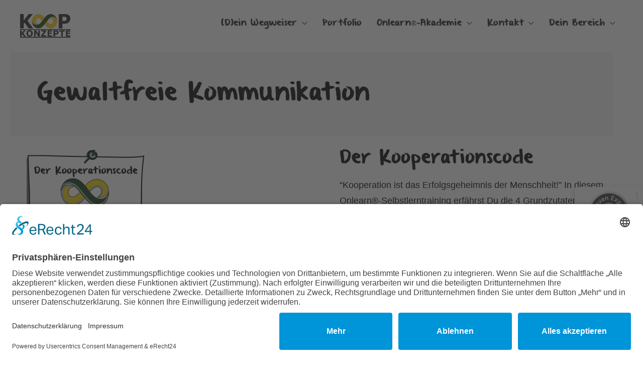

--- FILE ---
content_type: text/css
request_url: https://koop-konzepte.de/wp-content/uploads/elementor/css/post-24888.css?ver=1728729152
body_size: 281
content:
.elementor-kit-24888{--e-global-color-primary:#6EC1E4;--e-global-color-secondary:#54595F;--e-global-color-text:#7A7A7A;--e-global-color-accent:#61CE70;--e-global-color-4e4e2cfe:#083909;--e-global-color-2a47a39:#F5D300;--e-global-color-53283f35:#020101;--e-global-color-185e9979:#4054B2;--e-global-color-4beb8320:#23A455;--e-global-color-6a5b3dee:#000;--e-global-color-383ba2a:#FFF;--e-global-color-226d2f1:#221F20;--e-global-color-c974f8f:#E0E0E0;--e-global-color-e2f8040:#696969;--e-global-color-63aef00:#333333;--e-global-typography-primary-font-family:"Roboto";--e-global-typography-primary-font-weight:600;--e-global-typography-secondary-font-family:"Roboto Slab";--e-global-typography-secondary-font-weight:400;--e-global-typography-text-font-family:"Roboto";--e-global-typography-text-font-weight:400;--e-global-typography-accent-font-family:"Roboto";--e-global-typography-accent-font-weight:500;}.elementor-kit-24888 button,.elementor-kit-24888 input[type="button"],.elementor-kit-24888 input[type="submit"],.elementor-kit-24888 .elementor-button{background-color:#F5D300;color:#083909;}.elementor-kit-24888 button:hover,.elementor-kit-24888 button:focus,.elementor-kit-24888 input[type="button"]:hover,.elementor-kit-24888 input[type="button"]:focus,.elementor-kit-24888 input[type="submit"]:hover,.elementor-kit-24888 input[type="submit"]:focus,.elementor-kit-24888 .elementor-button:hover,.elementor-kit-24888 .elementor-button:focus{background-color:#083909;color:#F5D300;}.elementor-kit-24888 e-page-transition{background-color:#FFBC7D;}.elementor-kit-24888 p{margin-bottom:1px;}.elementor-section.elementor-section-boxed > .elementor-container{max-width:1140px;}.e-con{--container-max-width:1140px;}.elementor-widget:not(:last-child){margin-block-end:20px;}.elementor-element{--widgets-spacing:20px 20px;}{}h1.entry-title{display:var(--page-title-display);}@media(max-width:1024px){.elementor-section.elementor-section-boxed > .elementor-container{max-width:1024px;}.e-con{--container-max-width:1024px;}}@media(max-width:767px){.elementor-section.elementor-section-boxed > .elementor-container{max-width:767px;}.e-con{--container-max-width:767px;}}

--- FILE ---
content_type: text/css
request_url: https://koop-konzepte.de/wp-content/uploads/elementor/css/post-34101.css?ver=1728729152
body_size: 1073
content:
.elementor-34101 .elementor-element.elementor-element-7877e2b:not(.elementor-motion-effects-element-type-background), .elementor-34101 .elementor-element.elementor-element-7877e2b > .elementor-motion-effects-container > .elementor-motion-effects-layer{background-color:transparent;background-image:linear-gradient(130deg, #083909 0%, #F5D300 89%);}.elementor-34101 .elementor-element.elementor-element-7877e2b > .elementor-background-overlay{background-image:url("https://koop-konzepte.de/wp-content/uploads/2022/01/CTA-Shapes.png");background-position:center center;background-repeat:no-repeat;background-size:cover;opacity:0.15;transition:background 0.3s, border-radius 0.3s, opacity 0.3s;}.elementor-34101 .elementor-element.elementor-element-7877e2b > .elementor-container{max-width:1200px;}.elementor-34101 .elementor-element.elementor-element-7877e2b{transition:background 0.3s, border 0.3s, border-radius 0.3s, box-shadow 0.3s;margin-top:0px;margin-bottom:0px;padding:50px 0px 0px 0px;}.elementor-34101 .elementor-element.elementor-element-7877e2b > .elementor-shape-top svg{width:calc(230% + 1.3px);height:53px;transform:translateX(-50%) rotateY(180deg);}.elementor-34101 .elementor-element.elementor-element-0e52cac > .elementor-element-populated{transition:background 0.3s, border 0.3s, border-radius 0.3s, box-shadow 0.3s;padding:50px 50px 50px 50px;}.elementor-34101 .elementor-element.elementor-element-0e52cac > .elementor-element-populated > .elementor-background-overlay{transition:background 0.3s, border-radius 0.3s, opacity 0.3s;}.elementor-34101 .elementor-element.elementor-element-653c0e6{--spacer-size:20px;}.elementor-34101 .elementor-element.elementor-element-41cf6d2 > .elementor-container > .elementor-column > .elementor-widget-wrap{align-content:center;align-items:center;}.elementor-34101 .elementor-element.elementor-element-41cf6d2{box-shadow:-5px 10px 30px 10px rgba(0,0,0,0.5);margin-top:0px;margin-bottom:0px;padding:0px 0px 0px 0px;}.elementor-34101 .elementor-element.elementor-element-4bd502d:not(.elementor-motion-effects-element-type-background) > .elementor-widget-wrap, .elementor-34101 .elementor-element.elementor-element-4bd502d > .elementor-widget-wrap > .elementor-motion-effects-container > .elementor-motion-effects-layer{background-color:#FFFFFF;}.elementor-bc-flex-widget .elementor-34101 .elementor-element.elementor-element-4bd502d.elementor-column .elementor-widget-wrap{align-items:center;}.elementor-34101 .elementor-element.elementor-element-4bd502d.elementor-column.elementor-element[data-element_type="column"] > .elementor-widget-wrap.elementor-element-populated{align-content:center;align-items:center;}.elementor-34101 .elementor-element.elementor-element-4bd502d.elementor-column > .elementor-widget-wrap{justify-content:center;}.elementor-34101 .elementor-element.elementor-element-4bd502d > .elementor-element-populated{transition:background 0.3s, border 0.3s, border-radius 0.3s, box-shadow 0.3s;text-align:center;}.elementor-34101 .elementor-element.elementor-element-4bd502d > .elementor-element-populated > .elementor-background-overlay{transition:background 0.3s, border-radius 0.3s, opacity 0.3s;}.elementor-34101 .elementor-element.elementor-element-21c0065 > .elementor-widget-container{padding:0px 0px 0px 0px;}.elementor-34101 .elementor-element.elementor-element-21c0065{text-align:center;font-family:"From Where You Are", Sans-serif;font-size:19px;font-weight:normal;}.elementor-34101 .elementor-element.elementor-element-0b83ccc:not(.elementor-motion-effects-element-type-background) > .elementor-widget-wrap, .elementor-34101 .elementor-element.elementor-element-0b83ccc > .elementor-widget-wrap > .elementor-motion-effects-container > .elementor-motion-effects-layer{background-color:#FFFFFF;}.elementor-bc-flex-widget .elementor-34101 .elementor-element.elementor-element-0b83ccc.elementor-column .elementor-widget-wrap{align-items:center;}.elementor-34101 .elementor-element.elementor-element-0b83ccc.elementor-column.elementor-element[data-element_type="column"] > .elementor-widget-wrap.elementor-element-populated{align-content:center;align-items:center;}.elementor-34101 .elementor-element.elementor-element-0b83ccc > .elementor-element-populated{transition:background 0.3s, border 0.3s, border-radius 0.3s, box-shadow 0.3s;}.elementor-34101 .elementor-element.elementor-element-0b83ccc > .elementor-element-populated > .elementor-background-overlay{transition:background 0.3s, border-radius 0.3s, opacity 0.3s;}.elementor-34101 .elementor-element.elementor-element-32e91a3{text-align:center;}.elementor-34101 .elementor-element.elementor-element-15d2be6:not(.elementor-motion-effects-element-type-background) > .elementor-widget-wrap, .elementor-34101 .elementor-element.elementor-element-15d2be6 > .elementor-widget-wrap > .elementor-motion-effects-container > .elementor-motion-effects-layer{background-color:#FFFFFF;}.elementor-bc-flex-widget .elementor-34101 .elementor-element.elementor-element-15d2be6.elementor-column .elementor-widget-wrap{align-items:center;}.elementor-34101 .elementor-element.elementor-element-15d2be6.elementor-column.elementor-element[data-element_type="column"] > .elementor-widget-wrap.elementor-element-populated{align-content:center;align-items:center;}.elementor-34101 .elementor-element.elementor-element-15d2be6 > .elementor-element-populated{transition:background 0.3s, border 0.3s, border-radius 0.3s, box-shadow 0.3s;}.elementor-34101 .elementor-element.elementor-element-15d2be6 > .elementor-element-populated > .elementor-background-overlay{transition:background 0.3s, border-radius 0.3s, opacity 0.3s;}.elementor-34101 .elementor-element.elementor-element-c4b3274{text-align:center;}.elementor-34101 .elementor-element.elementor-element-ac31032:not(.elementor-motion-effects-element-type-background) > .elementor-widget-wrap, .elementor-34101 .elementor-element.elementor-element-ac31032 > .elementor-widget-wrap > .elementor-motion-effects-container > .elementor-motion-effects-layer{background-color:#FFFFFF;}.elementor-bc-flex-widget .elementor-34101 .elementor-element.elementor-element-ac31032.elementor-column .elementor-widget-wrap{align-items:center;}.elementor-34101 .elementor-element.elementor-element-ac31032.elementor-column.elementor-element[data-element_type="column"] > .elementor-widget-wrap.elementor-element-populated{align-content:center;align-items:center;}.elementor-34101 .elementor-element.elementor-element-ac31032 > .elementor-element-populated{transition:background 0.3s, border 0.3s, border-radius 0.3s, box-shadow 0.3s;}.elementor-34101 .elementor-element.elementor-element-ac31032 > .elementor-element-populated > .elementor-background-overlay{transition:background 0.3s, border-radius 0.3s, opacity 0.3s;}.elementor-34101 .elementor-element.elementor-element-6956ede > .elementor-widget-container{padding:0px 0px 0px 0px;}.elementor-34101 .elementor-element.elementor-element-6956ede{text-align:center;font-family:"From Where You Are", Sans-serif;font-size:19px;}.elementor-34101 .elementor-element.elementor-element-870b09a{transition:background 0.3s, border 0.3s, border-radius 0.3s, box-shadow 0.3s;}.elementor-34101 .elementor-element.elementor-element-870b09a > .elementor-background-overlay{transition:background 0.3s, border-radius 0.3s, opacity 0.3s;}.elementor-34101 .elementor-element.elementor-element-6119383:not(.elementor-motion-effects-element-type-background) > .elementor-widget-wrap, .elementor-34101 .elementor-element.elementor-element-6119383 > .elementor-widget-wrap > .elementor-motion-effects-container > .elementor-motion-effects-layer{background-color:#7A7A7A;}.elementor-34101 .elementor-element.elementor-element-6119383.elementor-column > .elementor-widget-wrap{justify-content:space-between;}.elementor-34101 .elementor-element.elementor-element-6119383 > .elementor-element-populated{transition:background 0.3s, border 0.3s, border-radius 0.3s, box-shadow 0.3s;padding:50px 50px 50px 50px;}.elementor-34101 .elementor-element.elementor-element-6119383 > .elementor-element-populated > .elementor-background-overlay{transition:background 0.3s, border-radius 0.3s, opacity 0.3s;}.elementor-34101 .elementor-element.elementor-element-08a9a75{width:auto;max-width:auto;}.elementor-34101 .elementor-element.elementor-element-08a9a75 .hfe-copyright-wrapper a, .elementor-34101 .elementor-element.elementor-element-08a9a75 .hfe-copyright-wrapper{color:#FFFFFF;}.elementor-34101 .elementor-element.elementor-element-08a9a75 .hfe-copyright-wrapper, .elementor-34101 .elementor-element.elementor-element-08a9a75 .hfe-copyright-wrapper a{font-size:14px;}.elementor-34101 .elementor-element.elementor-element-33adb5f .menu-item a.hfe-menu-item{padding-left:15px;padding-right:15px;}.elementor-34101 .elementor-element.elementor-element-33adb5f .menu-item a.hfe-sub-menu-item{padding-left:calc( 15px + 20px );padding-right:15px;}.elementor-34101 .elementor-element.elementor-element-33adb5f .hfe-nav-menu__layout-vertical .menu-item ul ul a.hfe-sub-menu-item{padding-left:calc( 15px + 40px );padding-right:15px;}.elementor-34101 .elementor-element.elementor-element-33adb5f .hfe-nav-menu__layout-vertical .menu-item ul ul ul a.hfe-sub-menu-item{padding-left:calc( 15px + 60px );padding-right:15px;}.elementor-34101 .elementor-element.elementor-element-33adb5f .hfe-nav-menu__layout-vertical .menu-item ul ul ul ul a.hfe-sub-menu-item{padding-left:calc( 15px + 80px );padding-right:15px;}.elementor-34101 .elementor-element.elementor-element-33adb5f .menu-item a.hfe-menu-item, .elementor-34101 .elementor-element.elementor-element-33adb5f .menu-item a.hfe-sub-menu-item{padding-top:15px;padding-bottom:15px;}.elementor-34101 .elementor-element.elementor-element-33adb5f ul.sub-menu{width:220px;}.elementor-34101 .elementor-element.elementor-element-33adb5f .sub-menu a.hfe-sub-menu-item,
						 .elementor-34101 .elementor-element.elementor-element-33adb5f nav.hfe-dropdown li a.hfe-menu-item,
						 .elementor-34101 .elementor-element.elementor-element-33adb5f nav.hfe-dropdown li a.hfe-sub-menu-item,
						 .elementor-34101 .elementor-element.elementor-element-33adb5f nav.hfe-dropdown-expandible li a.hfe-menu-item,
						 .elementor-34101 .elementor-element.elementor-element-33adb5f nav.hfe-dropdown-expandible li a.hfe-sub-menu-item{padding-top:15px;padding-bottom:15px;}.elementor-34101 .elementor-element.elementor-element-33adb5f{width:auto;max-width:auto;}.elementor-34101 .elementor-element.elementor-element-33adb5f .hfe-nav-menu__toggle{margin:0 auto;}.elementor-34101 .elementor-element.elementor-element-33adb5f .menu-item a.hfe-menu-item, .elementor-34101 .elementor-element.elementor-element-33adb5f .sub-menu a.hfe-sub-menu-item{color:#000000;}.elementor-34101 .elementor-element.elementor-element-33adb5f .menu-item a.hfe-menu-item:hover,
								.elementor-34101 .elementor-element.elementor-element-33adb5f .sub-menu a.hfe-sub-menu-item:hover,
								.elementor-34101 .elementor-element.elementor-element-33adb5f .menu-item.current-menu-item a.hfe-menu-item,
								.elementor-34101 .elementor-element.elementor-element-33adb5f .menu-item a.hfe-menu-item.highlighted,
								.elementor-34101 .elementor-element.elementor-element-33adb5f .menu-item a.hfe-menu-item:focus{color:#F5D300;}.elementor-34101 .elementor-element.elementor-element-33adb5f .sub-menu,
								.elementor-34101 .elementor-element.elementor-element-33adb5f nav.hfe-dropdown,
								.elementor-34101 .elementor-element.elementor-element-33adb5f nav.hfe-dropdown-expandible,
								.elementor-34101 .elementor-element.elementor-element-33adb5f nav.hfe-dropdown .menu-item a.hfe-menu-item,
								.elementor-34101 .elementor-element.elementor-element-33adb5f nav.hfe-dropdown .menu-item a.hfe-sub-menu-item{background-color:#fff;}.elementor-34101 .elementor-element.elementor-element-33adb5f .sub-menu li.menu-item:not(:last-child),
						.elementor-34101 .elementor-element.elementor-element-33adb5f nav.hfe-dropdown li.menu-item:not(:last-child),
						.elementor-34101 .elementor-element.elementor-element-33adb5f nav.hfe-dropdown-expandible li.menu-item:not(:last-child){border-bottom-style:solid;border-bottom-color:#c4c4c4;border-bottom-width:1px;}@media(min-width:768px){.elementor-34101 .elementor-element.elementor-element-6119383{width:100%;}}@media(max-width:1024px){.elementor-34101 .elementor-element.elementor-element-7877e2b > .elementor-background-overlay{background-position:center left;}.elementor-34101 .elementor-element.elementor-element-7877e2b > .elementor-shape-top svg{height:95px;}.elementor-34101 .elementor-element.elementor-element-7877e2b{margin-top:-52px;margin-bottom:-52px;padding:5% 5% 5% 5%;}.elementor-34101 .elementor-element.elementor-element-21c0065{font-size:14px;}.elementor-34101 .elementor-element.elementor-element-6956ede{font-size:14px;}}@media(max-width:767px){.elementor-34101 .elementor-element.elementor-element-7877e2b{margin-top:0px;margin-bottom:0px;padding:15% 5% 5% 5%;}.elementor-34101 .elementor-element.elementor-element-0e52cac > .elementor-element-populated{padding:0px 0px 0px 0px;}}

--- FILE ---
content_type: text/css
request_url: https://koop-konzepte.de/wp-content/uploads/elementor/css/post-34929.css?ver=1728729152
body_size: 6
content:
.elementor-34929 .elementor-element.elementor-element-4102538:not(.elementor-motion-effects-element-type-background), .elementor-34929 .elementor-element.elementor-element-4102538 > .elementor-motion-effects-container > .elementor-motion-effects-layer{background-color:#FFFFFF;}.elementor-34929 .elementor-element.elementor-element-4102538{transition:background 0.3s, border 0.3s, border-radius 0.3s, box-shadow 0.3s;margin-top:-30px;margin-bottom:0px;}.elementor-34929 .elementor-element.elementor-element-4102538 > .elementor-background-overlay{transition:background 0.3s, border-radius 0.3s, opacity 0.3s;}.elementor-34929 .elementor-element.elementor-global-30773{--divider-border-style:solid;--divider-color:#083909;--divider-border-width:2px;--divider-icon-size:20px;}.elementor-34929 .elementor-element.elementor-global-30773 .elementor-divider-separator{width:100%;margin:0 auto;margin-center:0;}.elementor-34929 .elementor-element.elementor-global-30773 .elementor-divider{text-align:center;padding-block-start:15px;padding-block-end:15px;}

--- FILE ---
content_type: text/css
request_url: https://koop-konzepte.de/wp-content/uploads/elementor/css/post-33388.css?ver=1728729152
body_size: 873
content:
.elementor-33388 .elementor-element.elementor-element-9a964a6:not(.elementor-motion-effects-element-type-background), .elementor-33388 .elementor-element.elementor-element-9a964a6 > .elementor-motion-effects-container > .elementor-motion-effects-layer{background-image:url("https://koop-konzepte.de/wp-content/uploads/2022/02/Bg-popUp.png");background-position:center center;background-repeat:no-repeat;background-size:85% auto;}.elementor-33388 .elementor-element.elementor-element-9a964a6 > .elementor-container{max-width:800px;min-height:700px;}.elementor-33388 .elementor-element.elementor-element-9a964a6{transition:background 0.3s, border 0.3s, border-radius 0.3s, box-shadow 0.3s;padding:0% 13% 0% 3%;}.elementor-33388 .elementor-element.elementor-element-9a964a6 > .elementor-background-overlay{transition:background 0.3s, border-radius 0.3s, opacity 0.3s;}.elementor-bc-flex-widget .elementor-33388 .elementor-element.elementor-element-78723a02.elementor-column .elementor-widget-wrap{align-items:center;}.elementor-33388 .elementor-element.elementor-element-78723a02.elementor-column.elementor-element[data-element_type="column"] > .elementor-widget-wrap.elementor-element-populated{align-content:center;align-items:center;}.elementor-33388 .elementor-element.elementor-element-78723a02.elementor-column > .elementor-widget-wrap{justify-content:center;}.elementor-33388 .elementor-element.elementor-element-aa8c387{width:auto;max-width:auto;top:69px;text-align:left;}body:not(.rtl) .elementor-33388 .elementor-element.elementor-element-aa8c387{left:509px;}body.rtl .elementor-33388 .elementor-element.elementor-element-aa8c387{right:509px;}.elementor-33388 .elementor-element.elementor-element-aa8c387 img{border-radius:70px 70px 70px 70px;box-shadow:0px 0px 20px 0px rgba(0,0,0,0.3);}.elementor-33388 .elementor-element.elementor-element-a3ea425:not(.elementor-motion-effects-element-type-background) > .elementor-widget-wrap, .elementor-33388 .elementor-element.elementor-element-a3ea425 > .elementor-widget-wrap > .elementor-motion-effects-container > .elementor-motion-effects-layer{background-color:#ffffff;}.elementor-33388 .elementor-element.elementor-element-a3ea425 > .elementor-element-populated >  .elementor-background-overlay{background-image:url("https://koop-konzepte.de/wp-content/uploads/2022/02/bubble_bg_popup.png");background-position:center right;background-repeat:no-repeat;background-size:contain;opacity:0.5;}.elementor-33388 .elementor-element.elementor-element-a3ea425 > .elementor-element-populated, .elementor-33388 .elementor-element.elementor-element-a3ea425 > .elementor-element-populated > .elementor-background-overlay, .elementor-33388 .elementor-element.elementor-element-a3ea425 > .elementor-background-slideshow{border-radius:20px 20px 20px 20px;}.elementor-33388 .elementor-element.elementor-element-a3ea425 > .elementor-element-populated{box-shadow:0px 0px 15px 0px rgba(0,0,0,0.15);transition:background 0.3s, border 0.3s, border-radius 0.3s, box-shadow 0.3s;padding:7% 24% 7% 8%;}.elementor-33388 .elementor-element.elementor-element-a3ea425 > .elementor-element-populated > .elementor-background-overlay{transition:background 0.3s, border-radius 0.3s, opacity 0.3s;}.elementor-33388 .elementor-element.elementor-element-6101fc66{text-align:left;}.elementor-33388 .elementor-element.elementor-element-6101fc66 .elementor-heading-title{color:#00dafc;font-family:"Montserrat", Sans-serif;font-size:18px;font-weight:300;text-transform:capitalize;}.elementor-33388 .elementor-element.elementor-element-c6137f3 > .elementor-widget-container{margin:-3% 0% 0% 0%;}.elementor-33388 .elementor-element.elementor-element-c6137f3{text-align:left;}.elementor-33388 .elementor-element.elementor-element-c6137f3 .elementor-heading-title{color:#3d4459;font-family:"Varela Round", Sans-serif;font-size:35px;font-weight:300;text-transform:capitalize;line-height:1.2em;}#elementor-popup-modal-33388 .dialog-widget-content{animation-duration:1s;background-color:rgba(0,0,0,0);}#elementor-popup-modal-33388{background-color:rgba(255,255,255,0.9);justify-content:center;align-items:center;pointer-events:all;}#elementor-popup-modal-33388 .dialog-message{width:801px;height:700px;align-items:flex-start;}#elementor-popup-modal-33388 .dialog-close-button{display:flex;top:20%;}body:not(.rtl) #elementor-popup-modal-33388 .dialog-close-button{right:16%;}body.rtl #elementor-popup-modal-33388 .dialog-close-button{left:16%;}#elementor-popup-modal-33388 .dialog-close-button i{color:#a3a3a3;}#elementor-popup-modal-33388 .dialog-close-button svg{fill:#a3a3a3;}#elementor-popup-modal-33388 .dialog-close-button:hover i{color:#2fe2df;}@media(max-width:1024px){.elementor-33388 .elementor-element.elementor-element-9a964a6{padding:0% 12% 0% 8%;}body:not(.rtl) .elementor-33388 .elementor-element.elementor-element-aa8c387{left:461px;}body.rtl .elementor-33388 .elementor-element.elementor-element-aa8c387{right:461px;}.elementor-33388 .elementor-element.elementor-element-aa8c387{top:-52px;}.elementor-33388 .elementor-element.elementor-element-a3ea425 > .elementor-element-populated{padding:6% 21% 6% 10%;}.elementor-33388 .elementor-element.elementor-element-6101fc66{text-align:left;}.elementor-33388 .elementor-element.elementor-element-c6137f3{text-align:left;}.elementor-33388 .elementor-element.elementor-element-c6137f3 .elementor-heading-title{font-size:32px;}#elementor-popup-modal-33388 .dialog-close-button{top:21.5%;}body:not(.rtl) #elementor-popup-modal-33388 .dialog-close-button{right:14.5%;}body.rtl #elementor-popup-modal-33388 .dialog-close-button{left:14.5%;}}@media(max-width:767px){.elementor-33388 .elementor-element.elementor-element-9a964a6:not(.elementor-motion-effects-element-type-background), .elementor-33388 .elementor-element.elementor-element-9a964a6 > .elementor-motion-effects-container > .elementor-motion-effects-layer{background-position:20px 310px;background-size:95% auto;}.elementor-33388 .elementor-element.elementor-element-9a964a6{padding:0px 30px 0px 30px;}.elementor-33388 .elementor-element.elementor-element-aa8c387{width:var( --container-widget-width, 54px );max-width:54px;--container-widget-width:54px;--container-widget-flex-grow:0;top:-37px;}body:not(.rtl) .elementor-33388 .elementor-element.elementor-element-aa8c387{left:-28px;}body.rtl .elementor-33388 .elementor-element.elementor-element-aa8c387{right:-28px;}.elementor-33388 .elementor-element.elementor-element-a3ea425 > .elementor-element-populated >  .elementor-background-overlay{background-position:350px 0px;}.elementor-33388 .elementor-element.elementor-element-a3ea425 > .elementor-element-populated{padding:15% 10% 15% 10%;}.elementor-33388 .elementor-element.elementor-element-6101fc66{text-align:center;}.elementor-33388 .elementor-element.elementor-element-6101fc66 .elementor-heading-title{font-size:16px;}.elementor-33388 .elementor-element.elementor-element-c6137f3{text-align:center;}.elementor-33388 .elementor-element.elementor-element-c6137f3 .elementor-heading-title{font-size:22px;}}

--- FILE ---
content_type: text/css
request_url: https://koop-konzepte.de/wp-content/plugins/learndash-elementor-visibilty-logic/core/css/membership_products_tab.css?ver=6.5.7
body_size: -125
content:
.wlmwoo_raw_product_dump {
    display:none;
    background-color: #f9f8f7;

}

.wlmwoo_raw_product {
    background-color: #d6e6d8;
    width: 30%;
    border: 1px solid #cdcdcd;
    padding: 0.5%;

}

.wlmwoo_raw_product:hover .wlmwoo_raw_product_dump { display:block; }



--- FILE ---
content_type: image/svg+xml
request_url: https://koop-konzepte.de/wp-content/uploads/2020/02/Group-169.svg
body_size: 8683
content:
<svg xmlns="http://www.w3.org/2000/svg" width="159" height="74" viewBox="0 0 159 74" fill="none"><path d="M0 71.9337H159" stroke="#231F20" stroke-width="2.4211"></path><path d="M77.1175 31.4417C77.1027 31.4178 77.0844 31.3933 77.0658 31.3696C77.0587 31.3818 77.0513 31.3894 77.0439 31.4018C77.1541 31.5297 77.235 31.6257 77.2752 31.6738C77.2238 31.5979 77.1686 31.5217 77.1175 31.4417Z" fill="#231F20"></path><path d="M37.4611 23.2633C37.4576 23.2193 37.4537 23.1192 37.4502 22.9795C37.4537 23.0749 37.4576 23.1712 37.4611 23.2633Z" fill="#231F20"></path><path d="M77.1174 31.4417C77.1026 31.4178 77.0843 31.3933 77.0657 31.3696C77.0586 31.3818 77.0512 31.3894 77.0438 31.4018C77.154 31.5297 77.2349 31.6257 77.2751 31.6738C77.2237 31.5979 77.1684 31.5217 77.1174 31.4417ZM69.0612 21.8306C68.731 21.3986 68.1619 20.6665 67.4245 19.81C67.9785 20.4981 68.529 21.1744 69.0612 21.8306ZM37.4611 23.2633C37.4576 23.1711 37.4537 23.0749 37.4502 22.9795C37.4537 23.1192 37.4576 23.2193 37.4611 23.2633Z" fill="#231F20"></path><path d="M77.752 32.3419C78.7942 33.7382 79.9099 34.9148 81.3599 36.4472L81.5395 36.6353C86.5311 41.901 91.2545 44.2497 96.8589 44.2497C107.488 44.2497 116.241 35.2907 117.089 23.9355C116.623 20.1305 115.474 16.2411 113.162 13.292C110.06 9.3349 104.214 8.86268 99.883 9.98314C96.7266 10.7991 94.3226 12.7199 92.0767 15.0128C93.5409 13.9083 95.0459 13.1281 96.3743 13.1281C100.926 13.1281 104.625 17.1654 104.625 22.1272C104.625 27.0881 100.926 31.1213 96.3743 31.1213C92.5061 31.1213 87.1256 24.4995 85.617 22.543C84.2299 24.3073 82.8608 26.0878 81.4441 27.7968C80.2182 29.2767 78.9997 30.8174 77.752 32.3419Z" fill="#FBC707"></path><path d="M37.8247 20.0945C38.3752 24.4995 40.3349 28.1129 44.0525 30.1134C48.0934 32.2896 53.3673 32.5342 57.7057 31.1015C53.3933 30.8174 49.9655 26.9003 49.9655 22.1272C49.9655 17.1655 53.665 13.1281 58.2157 13.1281C61.6878 13.1281 66.3708 18.4581 68.3858 20.9704C68.4741 21.0785 68.5547 21.1786 68.628 21.2746C68.7307 21.4025 68.8223 21.5185 68.9032 21.6269C68.9398 21.5788 68.9803 21.5268 69.0169 21.4787C70.6943 19.3021 72.287 17.0453 73.9352 14.8368C74.911 13.5282 75.9059 12.2318 76.9298 10.9796C76.9041 10.9436 76.8714 10.9072 76.8418 10.8715C73.2084 6.49005 66.3708 -1.14441e-05 57.7314 -1.14441e-05C47.6859 -1.14441e-05 39.322 7.99857 37.7178 18.4581C37.7508 19.1979 37.8282 20.2861 37.8247 20.0945Z" fill="#FBC707"></path><path d="M37.4355 22.1272C37.4355 22.3348 37.4391 22.5471 37.4462 22.7551C37.5932 28.5366 39.7846 33.7704 43.2635 37.6235C43.7147 38.1273 44.1887 38.604 44.684 39.0558C48.2146 42.2967 52.7691 44.2497 57.7315 44.2497C63.3358 44.2497 68.059 41.901 73.0505 36.6353L73.2301 36.4472C74.8969 34.6868 76.119 33.3983 77.2932 31.7016C77.2932 31.7016 77.2967 31.6981 77.3006 31.6898C77.3044 31.6857 77.3082 31.6774 77.3153 31.6739C77.3667 31.598 77.4219 31.5218 77.473 31.4417C77.4878 31.4178 77.5061 31.3933 77.5247 31.3697C77.5318 31.3818 77.5392 31.3895 77.5466 31.4019C78.222 30.6092 80.0019 28.5408 80.0607 28.469C80.4608 27.9726 82.5382 25.4998 85.0484 22.4187C85.1804 22.2592 85.3127 22.0947 85.4521 21.9308C85.4704 21.9028 85.4961 21.8747 85.5183 21.8466C85.5218 21.8431 85.5254 21.8348 85.5292 21.8307C85.8594 21.3986 86.4285 20.6665 87.1659 19.8101C87.1845 19.7859 87.2028 19.7622 87.225 19.738C88.1499 18.5857 89.0894 17.4052 89.9883 16.2529L89.9922 16.249C91.5813 14.4727 92.9868 12.996 94.1394 11.9757C96.7123 9.69106 103.462 6.37014 110.607 10.147C110.695 10.1952 110.784 10.2433 110.868 10.2912C114.387 12.344 115.977 17.2334 116.659 20.3945C116.659 20.3984 116.663 20.4022 116.663 20.406C116.993 21.9429 117.107 23.0749 117.129 23.2633C117.133 23.1712 117.137 23.0749 117.14 22.9795C117.144 22.8992 117.148 22.8067 117.148 22.6989C117.151 22.507 117.155 22.3189 117.155 22.1272C117.155 9.92733 108.049 -2.28882e-05 96.8591 -2.28882e-05C87.8451 -2.28882e-05 80.7948 7.06238 77.2932 11.4279C77.2344 11.4996 77.1795 11.5717 77.1249 11.6396C77.1024 11.6718 77.0767 11.6999 77.051 11.7318C75.1099 14.2004 70.3974 20.6063 69.5199 21.8065C69.4316 21.927 69.3805 21.9905 69.3764 21.9987L69.2846 22.1272C69.2813 22.1307 69.2778 22.1349 69.2739 22.1387C68.7636 22.8271 66.3526 25.988 63.5925 28.3648C63.0789 28.8089 62.5538 29.2209 62.0293 29.5889C61.343 30.2413 60.5503 30.8015 59.6765 31.2696C56.0357 33.2181 50.9561 33.5386 45.8951 31.8776C41.1717 30.3254 38.4376 26.6362 37.8248 21.0944C37.8248 21.0903 37.8248 21.0865 37.8248 21.0865C37.7365 20.2982 37.6925 19.4781 37.6925 18.6176C37.5673 19.4459 37.4908 20.29 37.4577 21.1467C37.45 21.2705 37.4462 21.3986 37.4462 21.5224C37.4391 21.7223 37.4355 21.927 37.4355 22.1272Z" fill="#193F0E"></path><path d="M69.0615 21.8306C68.5293 21.1744 67.9788 20.4981 67.4248 19.81C68.1622 20.6665 68.7313 21.3986 69.0615 21.8306Z" fill="#231F20"></path><path d="M77.2752 31.6738C77.235 31.6257 77.1541 31.5297 77.0439 31.4018C77.0513 31.3894 77.0587 31.3818 77.0658 31.3696C77.0844 31.3933 77.1027 31.4178 77.1175 31.4417C77.1686 31.5217 77.2238 31.5979 77.2752 31.6738Z" fill="#231F20"></path><path d="M0 47.7841H159" stroke="#231F20" stroke-width="2.4211"></path><path d="M10.1385 59.2492L17.7133 50.305H11.9208L4.99779 59.0623V50.305H0V69.6343H4.99779V63.3271L6.15694 61.8983L11.9497 69.6343H18.0907L10.1385 59.2492ZM37.4212 52.6094C35.6425 50.805 33.1998 49.9028 30.0936 49.9028C26.9788 49.9028 24.5365 50.805 22.7663 52.6094C20.9964 54.4136 20.1113 56.8695 20.1113 59.976C20.1113 63.0571 20.9964 65.5042 22.7663 67.3169C24.5365 69.1302 26.9788 70.0366 30.0936 70.0366C33.2173 70.0366 35.664 69.1302 37.4342 67.3169C39.2041 65.5042 40.0892 63.0571 40.0892 59.976C40.0892 56.8695 39.1997 54.4136 37.4212 52.6094ZM31.9418 66.019C31.3606 66.2656 30.7486 66.389 30.1066 66.389C29.4646 66.389 28.853 66.2679 28.2718 66.0255C27.6903 65.7833 27.1826 65.4068 26.7488 64.8961C26.3149 64.3855 25.9659 63.7258 25.7012 62.9163C25.4363 62.1074 25.3043 61.1272 25.3043 59.976C25.3043 58.8511 25.4408 57.8624 25.7142 57.0101C25.9874 56.1578 26.3409 55.4891 26.775 55.0042C27.2434 54.485 27.7576 54.1132 28.3172 53.8879C28.8769 53.6632 29.4734 53.5503 30.1066 53.5503C30.7315 53.5503 31.3322 53.6673 31.9093 53.9009C32.4863 54.1345 32.9961 54.511 33.4385 55.0302C33.8723 55.5323 34.2237 56.1903 34.4928 57.0036C34.7615 57.8169 34.8962 58.8036 34.8962 59.9633C34.8962 61.0451 34.7792 61.9863 34.5447 62.7866C34.3106 63.5873 33.9506 64.2816 33.4645 64.8701C33.0306 65.3893 32.523 65.7724 31.9418 66.019ZM62.2179 50.305H57.6365V61.3782L50.5694 50.305H44.5955V69.6343H49.1769V56.3674L57.4023 69.6343H62.2179V50.305ZM82.8366 65.8955H72.6635L82.3159 53.9919V50.305H67.0234V54.0438H76.2101L66.555 66.0125V69.6343H82.8366V65.8955ZM101.009 65.8955H91.9633V61.1186H100.358V57.3798H91.9633V54.0438H101.009V50.305H86.9918V69.6343H101.009V65.8955ZM121.27 53.5373C120.858 52.7414 120.261 52.0879 119.48 51.5773C118.829 51.1535 118.081 50.8354 117.235 50.6231C116.389 50.4113 115.35 50.305 114.118 50.305H105.893V69.6343H110.89V63.3383H114.001C115.415 63.3383 116.597 63.1437 117.547 62.7541C118.498 62.3646 119.359 61.7893 120.131 61.0277C120.695 60.4651 121.129 59.7708 121.432 58.9442C121.736 58.1178 121.888 57.2717 121.888 56.4064C121.888 55.2898 121.682 54.3338 121.27 53.5373ZM116.506 57.9226C116.363 58.3068 116.131 58.6373 115.81 58.9134C115.437 59.2241 114.975 59.4314 114.424 59.5351C113.873 59.6388 113.172 59.6904 112.322 59.6904H110.89V53.9139H111.749C112.573 53.9139 113.233 53.9248 113.728 53.9464C114.222 53.9679 114.73 54.0822 115.25 54.2895C115.641 54.4449 115.983 54.7192 116.279 55.112C116.573 55.5048 116.721 55.9732 116.721 56.5172C116.721 57.07 116.65 57.5384 116.506 57.9226ZM141.283 50.305H124.182V54.0438H130.234V69.6343H135.231V54.0438H141.283V50.305ZM159 65.8955H149.954V61.1186H158.349V57.3798H149.954V54.0438H159V50.305H144.983V69.6343H159V65.8955Z" fill="#231F20"></path><path d="M157.588 7.39993C156.647 5.57719 155.285 4.08166 153.502 2.91247C152.016 1.94203 150.307 1.21376 148.376 0.728249C146.444 0.243031 144.071 -2.28882e-05 141.258 -2.28882e-05H122.477V44.2497H133.888V29.8367H140.991C144.22 29.8367 146.919 29.391 149.089 28.4994C151.258 27.6078 153.224 26.2904 154.988 24.5468C156.275 23.2592 157.266 21.6694 157.96 19.7773C158.653 17.8854 159 15.9487 159 13.9674C159 11.4116 158.529 9.22268 157.588 7.39993ZM146.711 17.4389C146.385 18.3184 145.854 19.0747 145.121 19.707C144.269 20.4184 143.215 20.893 141.956 21.1302C140.698 21.3676 139.099 21.486 137.157 21.486H133.888V8.26169H135.849C137.732 8.26169 139.237 8.2868 140.367 8.33582C141.496 8.38514 142.655 8.64709 143.844 9.12167C144.735 9.47725 145.518 10.1051 146.191 11.0044C146.865 11.9039 147.202 12.976 147.202 14.2213C147.202 15.4868 147.038 16.5594 146.711 17.4389Z" fill="#231F20"></path><path d="M23.1499 20.4754L40.4456 -2.28882e-05H27.2189L11.4117 20.0478V-2.28882e-05H0V44.2497H11.4117V29.8113L14.0586 26.5399L27.2854 44.2497H41.3077L23.1499 20.4754Z" fill="#231F20"></path></svg>